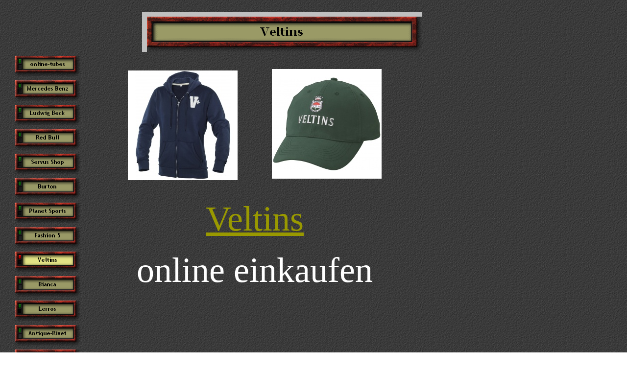

--- FILE ---
content_type: text/html
request_url: http://www.online-tubes.com/html/veltins.html
body_size: 19294
content:

<!DOCTYPE HTML PUBLIC "-//W3C//DTD HTML 4.01 Transitional//EN">
<html>
<head>
<title>Veltins</title>
<meta http-equiv="Content-Type" content="text/html; charset=ISO-8859-1">
<meta name="Generator" content="NetObjects Fusion 11 for Windows">
<script type="text/javascript">
<!--
function F_loadRollover(){} function F_roll(){}
//-->
</script>
<script type="text/javascript" src="../assets/rollover.js">
</script>
<script type="text/javascript" src="../assets/jquery.js">
</script>
<link rel="stylesheet" type="text/css" href="../html/fusion.css">
<link rel="stylesheet" type="text/css" href="../html/style.css">
<link rel="stylesheet" type="text/css" href="../html/site.css">
<script type="text/javascript">
<!--
var hwndPopup_32fa;
function openpopup_32fa(url){
var popupWidth = 1500;
var popupHeight = 1000;
var popupTop = 300;
var popupLeft = 300;
var isFullScreen = false;
var isAutoCenter = true;
var popupTarget = "popupwin_32fa";
var popupParams = "toolbar=1, scrollbars=1, menubar=1, status=1, resizable=1";

if (isFullScreen) {
	popupParams += ", fullscreen=1";
} else if (isAutoCenter) {
	popupTop	= parseInt((window.screen.height - popupHeight)/2);
	popupLeft	= parseInt((window.screen.width - popupWidth)/2);
}

var ua = window.navigator.userAgent;
var isMac = (ua.indexOf("Mac") > -1);

//IE 5.1 PR on OSX 10.0.x does not support relative URLs in pop-ups the way they're handled below w/ document.writeln
if (isMac && url.indexOf("http") != 0) {
  url = location.href.substring(0,location.href.lastIndexOf('\/')) + "/" + url;
}

var isOpera = (ua.indexOf("Opera") > -1);
var operaVersion;
if (isOpera) {
	var i = ua.indexOf("Opera");
	operaVersion = parseFloat(ua.substring(i + 6, ua.indexOf(" ", i + 8)));
	if (operaVersion > 7.00) {
		var isAccessible = false;
		eval("try { isAccessible = ( (hwndPopup_32fa != null) && !hwndPopup_32fa.closed ); } catch(exc) { } ");
		if (!isAccessible) {
			hwndPopup_32fa = null;
		}
	}
}
if ( (hwndPopup_32fa == null) || hwndPopup_32fa.closed ) {
	
	if (isOpera && (operaVersion < 7)) {
		if (url.indexOf("http") != 0) {
			hwndPopup_32fa = window.open(url,popupTarget,popupParams + ((!isFullScreen) ? ", width=" + popupWidth +", height=" + popupHeight : ""));
			if (!isFullScreen) {
				hwndPopup_32fa.moveTo(popupLeft, popupTop);
			}
			hwndPopup_32fa.focus();
			return;
		}
	}
	if (!(window.navigator.appName == "Netscape" && !document.getElementById)) {
		//not ns4
		popupParams += ", width=" + popupWidth +", height=" + popupHeight + ", left=" + popupLeft + ", top=" + popupTop;
	} else {
		popupParams += ", left=" + popupLeft + ", top=" + popupTop;
	}
	//alert(popupParams);
	hwndPopup_32fa = window.open("",popupTarget,popupParams);
	if (!isFullScreen) {
		hwndPopup_32fa.resizeTo(popupWidth, popupHeight);
		hwndPopup_32fa.moveTo(popupLeft, popupTop);
	}
	hwndPopup_32fa.focus();
	with (hwndPopup_32fa.document) {
		open();
    		write("<ht"+"ml><he"+"ad><\/he"+"ad><bo"+"dy onLoad=\"window.location.href='" + url + "'\"><\/bo"+"dy><\/ht"+"ml>");
		close();
	}
} else {
	if (isOpera && (operaVersion > 7.00)) {
		eval("try { hwndPopup_32fa.focus();	hwndPopup_32fa.location.href = url; } catch(exc) { hwndPopup_32fa = window.open(\""+ url +"\",\"" + popupTarget +"\",\""+ popupParams + ", width=" + popupWidth +", height=" + popupHeight +"\"); } ");
	} else {
		hwndPopup_32fa.focus();
		hwndPopup_32fa.location.href = url;
	}
}

}

-->
</script>
<script type="text/javascript" src="./veltins.js">
</script>
</head>
<body>
 <table cellpadding="0" cellspacing="0" border="0" width="862">
  <tr valign="top" align="left">
   <td>
    <table border="0" cellspacing="0" cellpadding="0" width="164">
     <tr valign="top" align="left">
      <td width="31" height="106"><img src="../assets/images/autogen/clearpixel.gif" width="31" height="1" border="0" alt=""></td>
      <td></td>
     </tr>
     <tr valign="top" align="left">
      <td height="1000"></td>
      <td width="133">
       <table id="NavigationBar1" border="0" cellspacing="0" cellpadding="0" width="133">
        <tr valign="top" align="left">
         <td width="133" height="50"><a href="../index.html" class="nof-navButtonAnchor" onmouseover="F_loadRollover('Navigationsschaltflaeche1','',0);F_roll('Navigationsschaltflaeche1',1)" onmouseout="F_roll('Navigationsschaltflaeche1',0)"><img id="Navigationsschaltflaeche1" name="Navigationsschaltflaeche1" height="50" width="133" src="../assets/images/autogen/online-tubes_Np1_1.gif" onmouseover="F_loadRollover(this,'online-tubes_NRp2_1.gif',0)" border="0" alt="online-tubes" title="online-tubes"></a></td>
        </tr>
        <tr valign="top" align="left">
         <td width="133" height="50"><a href="../html/mercedes_benz.html" class="nof-navButtonAnchor" onmouseover="F_loadRollover('Navigationsschaltflaeche2','',0);F_roll('Navigationsschaltflaeche2',1)" onmouseout="F_roll('Navigationsschaltflaeche2',0)"><img id="Navigationsschaltflaeche2" name="Navigationsschaltflaeche2" height="50" width="133" src="../assets/images/autogen/Mercedes_Benz_Np1_1.gif" onmouseover="F_loadRollover(this,'Mercedes_Benz_NRp2_1.gif',0)" border="0" alt="Mercedes Benz" title="Mercedes Benz"></a></td>
        </tr>
        <tr valign="top" align="left">
         <td width="133" height="50"><a href="../html/ludwig_beck.html" class="nof-navButtonAnchor" onmouseover="F_loadRollover('Navigationsschaltflaeche3','',0);F_roll('Navigationsschaltflaeche3',1)" onmouseout="F_roll('Navigationsschaltflaeche3',0)"><img id="Navigationsschaltflaeche3" name="Navigationsschaltflaeche3" height="50" width="133" src="../assets/images/autogen/Ludwig_Beck_Np1.gif" onmouseover="F_loadRollover(this,'Ludwig_Beck_NRp2.gif',0)" border="0" alt="Ludwig Beck" title="Ludwig Beck"></a></td>
        </tr>
        <tr valign="top" align="left">
         <td width="133" height="50"><a href="../html/red_bull.html" class="nof-navButtonAnchor" onmouseover="F_loadRollover('Navigationsschaltflaeche4','',0);F_roll('Navigationsschaltflaeche4',1)" onmouseout="F_roll('Navigationsschaltflaeche4',0)"><img id="Navigationsschaltflaeche4" name="Navigationsschaltflaeche4" height="50" width="133" src="../assets/images/autogen/Red_Bull_Np1_1.gif" onmouseover="F_loadRollover(this,'Red_Bull_NRp2_1.gif',0)" border="0" alt="Red Bull" title="Red Bull"></a></td>
        </tr>
        <tr valign="top" align="left">
         <td width="133" height="50"><a href="../html/servus_shop.html" class="nof-navButtonAnchor" onmouseover="F_loadRollover('Navigationsschaltflaeche5','',0);F_roll('Navigationsschaltflaeche5',1)" onmouseout="F_roll('Navigationsschaltflaeche5',0)"><img id="Navigationsschaltflaeche5" name="Navigationsschaltflaeche5" height="50" width="133" src="../assets/images/autogen/Servus_Shop_Np1.gif" onmouseover="F_loadRollover(this,'Servus_Shop_NRp2.gif',0)" border="0" alt="Servus Shop" title="Servus Shop"></a></td>
        </tr>
        <tr valign="top" align="left">
         <td width="133" height="50"><a href="../html/burton.html" class="nof-navButtonAnchor" onmouseover="F_loadRollover('Navigationsschaltflaeche6','',0);F_roll('Navigationsschaltflaeche6',1)" onmouseout="F_roll('Navigationsschaltflaeche6',0)"><img id="Navigationsschaltflaeche6" name="Navigationsschaltflaeche6" height="50" width="133" src="../assets/images/autogen/Burton_Np1_1.gif" onmouseover="F_loadRollover(this,'Burton_NRp2_1.gif',0)" border="0" alt="Burton" title="Burton"></a></td>
        </tr>
        <tr valign="top" align="left">
         <td width="133" height="50"><a href="../html/planet_sports.html" class="nof-navButtonAnchor" onmouseover="F_loadRollover('Navigationsschaltflaeche7','',0);F_roll('Navigationsschaltflaeche7',1)" onmouseout="F_roll('Navigationsschaltflaeche7',0)"><img id="Navigationsschaltflaeche7" name="Navigationsschaltflaeche7" height="50" width="133" src="../assets/images/autogen/Planet_Sports_Np1_1.gif" onmouseover="F_loadRollover(this,'Planet_Sports_NRp2_1.gif',0)" border="0" alt="Planet Sports" title="Planet Sports"></a></td>
        </tr>
        <tr valign="top" align="left">
         <td width="133" height="50"><a href="../html/fashion_5.html" class="nof-navButtonAnchor" onmouseover="F_loadRollover('Navigationsschaltflaeche8','',0);F_roll('Navigationsschaltflaeche8',1)" onmouseout="F_roll('Navigationsschaltflaeche8',0)"><img id="Navigationsschaltflaeche8" name="Navigationsschaltflaeche8" height="50" width="133" src="../assets/images/autogen/Fashion_5_Np1_1.gif" onmouseover="F_loadRollover(this,'Fashion_5_NRp2_1.gif',0)" border="0" alt="Fashion 5" title="Fashion 5"></a></td>
        </tr>
        <tr valign="top" align="left">
         <td width="133" height="50"><a href="../html/veltins.html" class="nof-navButtonAnchor" onmouseover="F_loadRollover('Navigationsschaltflaeche9','',0);F_roll('Navigationsschaltflaeche9',1)" onmouseout="F_roll('Navigationsschaltflaeche9',0)"><img id="Navigationsschaltflaeche9" name="Navigationsschaltflaeche9" height="50" width="133" src="../assets/images/autogen/Veltins_Hp3_1.gif" onmouseover="F_loadRollover(this,'Veltins_HRp4_1.gif',0)" border="0" alt="Veltins" title="Veltins"></a></td>
        </tr>
        <tr valign="top" align="left">
         <td width="133" height="50"><a href="../html/bianca.html" class="nof-navButtonAnchor" onmouseover="F_loadRollover('Navigationsschaltflaeche10','',0);F_roll('Navigationsschaltflaeche10',1)" onmouseout="F_roll('Navigationsschaltflaeche10',0)"><img id="Navigationsschaltflaeche10" name="Navigationsschaltflaeche10" height="50" width="133" src="../assets/images/autogen/Bianca_Np1_1.gif" onmouseover="F_loadRollover(this,'Bianca_NRp2_1.gif',0)" border="0" alt="Bianca" title="Bianca"></a></td>
        </tr>
        <tr valign="top" align="left">
         <td width="133" height="50"><a href="../html/lerros.html" class="nof-navButtonAnchor" onmouseover="F_loadRollover('Navigationsschaltflaeche11','',0);F_roll('Navigationsschaltflaeche11',1)" onmouseout="F_roll('Navigationsschaltflaeche11',0)"><img id="Navigationsschaltflaeche11" name="Navigationsschaltflaeche11" height="50" width="133" src="../assets/images/autogen/Lerros_Np1_1.gif" onmouseover="F_loadRollover(this,'Lerros_NRp2_1.gif',0)" border="0" alt="Lerros" title="Lerros"></a></td>
        </tr>
        <tr valign="top" align="left">
         <td width="133" height="50"><a href="../html/antique-rivet.html" class="nof-navButtonAnchor" onmouseover="F_loadRollover('Navigationsschaltflaeche12','',0);F_roll('Navigationsschaltflaeche12',1)" onmouseout="F_roll('Navigationsschaltflaeche12',0)"><img id="Navigationsschaltflaeche12" name="Navigationsschaltflaeche12" height="50" width="133" src="../assets/images/autogen/Antique-Rivet_Np1_1.gif" onmouseover="F_loadRollover(this,'Antique-Rivet_NRp2_1.gif',0)" border="0" alt="Antique-Rivet" title="Antique-Rivet"></a></td>
        </tr>
        <tr valign="top" align="left">
         <td width="133" height="50"><a href="../html/cafe___restaurant___atterheide.html" class="nof-navButtonAnchor" onmouseover="F_loadRollover('Navigationsschaltflaeche13','',0);F_roll('Navigationsschaltflaeche13',1)" onmouseout="F_roll('Navigationsschaltflaeche13',0)"><img id="Navigationsschaltflaeche13" name="Navigationsschaltflaeche13" height="50" width="133" src="../assets/images/autogen/Cafe___Restaurant___ATTERHEIDE_Np1.gif" onmouseover="F_loadRollover(this,'Cafe___Restaurant___ATTERHEIDE_NRp2.gif',0)" border="0" alt="Cafe + Restaurant   ATTERHEIDE" title="Cafe + Restaurant   ATTERHEIDE"></a></td>
        </tr>
        <tr valign="top" align="left">
         <td width="133" height="50"><a href="../html/leonardo.html" class="nof-navButtonAnchor" onmouseover="F_loadRollover('Navigationsschaltflaeche14','',0);F_roll('Navigationsschaltflaeche14',1)" onmouseout="F_roll('Navigationsschaltflaeche14',0)"><img id="Navigationsschaltflaeche14" name="Navigationsschaltflaeche14" height="50" width="133" src="../assets/images/autogen/Leonardo_Np1_1.gif" onmouseover="F_loadRollover(this,'Leonardo_NRp2_1.gif',0)" border="0" alt="Leonardo" title="Leonardo"></a></td>
        </tr>
        <tr valign="top" align="left">
         <td width="133" height="50"><a href="../html/ihre_werbeflache__.html" class="nof-navButtonAnchor" onmouseover="F_loadRollover('Navigationsschaltflaeche15','',0);F_roll('Navigationsschaltflaeche15',1)" onmouseout="F_roll('Navigationsschaltflaeche15',0)"><img id="Navigationsschaltflaeche15" name="Navigationsschaltflaeche15" height="50" width="133" src="../assets/images/autogen/Ihre_Werbeflache___Np1_1.gif" onmouseover="F_loadRollover(this,'Ihre_Werbeflache___NRp2_1.gif',0)" border="0" alt="Ihre Werbefläche ?" title="Ihre Werbefläche ?"></a></td>
        </tr>
        <tr valign="top" align="left">
         <td width="133" height="50"><a href="../html/ihr_neuer_shop__.html" class="nof-navButtonAnchor" onmouseover="F_loadRollover('Navigationsschaltflaeche16','',0);F_roll('Navigationsschaltflaeche16',1)" onmouseout="F_roll('Navigationsschaltflaeche16',0)"><img id="Navigationsschaltflaeche16" name="Navigationsschaltflaeche16" height="50" width="133" src="../assets/images/autogen/Ihr_neuer_Shop___Np1_1.gif" onmouseover="F_loadRollover(this,'Ihr_neuer_Shop___NRp2_1.gif',0)" border="0" alt="Ihr neuer Shop ?" title="Ihr neuer Shop ?"></a></td>
        </tr>
        <tr valign="top" align="left">
         <td width="133" height="50"><a href="../html/meer-w-aquarium.html" class="nof-navButtonAnchor" onmouseover="F_loadRollover('Navigationsschaltflaeche17','',0);F_roll('Navigationsschaltflaeche17',1)" onmouseout="F_roll('Navigationsschaltflaeche17',0)"><img id="Navigationsschaltflaeche17" name="Navigationsschaltflaeche17" height="50" width="133" src="../assets/images/autogen/Meer-W-Aquarium_Np1_1.gif" onmouseover="F_loadRollover(this,'Meer-W-Aquarium_NRp2_1.gif',0)" border="0" alt="Meer-W-Aquarium" title="Meer-W-Aquarium"></a></td>
        </tr>
        <tr valign="top" align="left">
         <td width="133" height="50"><a href="../html/fliegen.html" class="nof-navButtonAnchor" onmouseover="F_loadRollover('Navigationsschaltflaeche18','',0);F_roll('Navigationsschaltflaeche18',1)" onmouseout="F_roll('Navigationsschaltflaeche18',0)"><img id="Navigationsschaltflaeche18" name="Navigationsschaltflaeche18" height="50" width="133" src="../assets/images/autogen/Fliegen_Np1_1.gif" onmouseover="F_loadRollover(this,'Fliegen_NRp2_1.gif',0)" border="0" alt="Fliegen" title="Fliegen"></a></td>
        </tr>
        <tr valign="top" align="left">
         <td width="133" height="50"><a href="../html/segeln.html" class="nof-navButtonAnchor" onmouseover="F_loadRollover('Navigationsschaltflaeche19','',0);F_roll('Navigationsschaltflaeche19',1)" onmouseout="F_roll('Navigationsschaltflaeche19',0)"><img id="Navigationsschaltflaeche19" name="Navigationsschaltflaeche19" height="50" width="133" src="../assets/images/autogen/Segeln_Np1_1.gif" onmouseover="F_loadRollover(this,'Segeln_NRp2_1.gif',0)" border="0" alt="Segeln" title="Segeln"></a></td>
        </tr>
        <tr valign="top" align="left">
         <td width="133" height="50"><a href="../html/impressum.html" class="nof-navButtonAnchor" onmouseover="F_loadRollover('Navigationsschaltflaeche20','',0);F_roll('Navigationsschaltflaeche20',1)" onmouseout="F_roll('Navigationsschaltflaeche20',0)"><img id="Navigationsschaltflaeche20" name="Navigationsschaltflaeche20" height="50" width="133" src="../assets/images/autogen/Impressum_Np1_1.gif" onmouseover="F_loadRollover(this,'Impressum_NRp2_1.gif',0)" border="0" alt="Impressum" title="Impressum"></a></td>
        </tr>
       </table>
      </td>
     </tr>
    </table>
   </td>
   <td>
    <table border="0" cellspacing="0" cellpadding="0" width="698">
     <tr valign="top" align="left">
      <td width="97" height="24"><img src="../assets/images/autogen/clearpixel.gif" width="97" height="1" border="0" alt=""></td>
      <td width="1"><img src="../assets/images/autogen/clearpixel.gif" width="1" height="1" border="0" alt=""></td>
      <td width="28"><img src="../assets/images/autogen/clearpixel.gif" width="28" height="1" border="0" alt=""></td>
      <td width="195"><img src="../assets/images/autogen/clearpixel.gif" width="195" height="1" border="0" alt=""></td>
      <td width="70"><img src="../assets/images/autogen/clearpixel.gif" width="70" height="1" border="0" alt=""></td>
      <td width="223"><img src="../assets/images/autogen/clearpixel.gif" width="223" height="1" border="0" alt=""></td>
      <td width="1"><img src="../assets/images/autogen/clearpixel.gif" width="1" height="1" border="0" alt=""></td>
      <td width="83"><img src="../assets/images/autogen/clearpixel.gif" width="83" height="1" border="0" alt=""></td>
     </tr>
     <tr valign="top" align="left">
      <td colspan="3" height="82"></td>
      <td colspan="5" width="572"><img id="Banner1" height="82" width="572" src="../assets/images/autogen/Veltins_NBanner.gif" border="0" alt="Veltins" title="Veltins" style="background-color: rgb(192,192,192);"></td>
     </tr>
     <tr valign="top" align="left">
      <td colspan="8" height="35"></td>
     </tr>
     <tr valign="top" align="left">
      <td colspan="5" height="3"></td>
      <td colspan="2" rowspan="2" width="224"><a id="Bild20A" target="_self" href="javascript:openpopup_32fa('http://www.veltins-shop.de/shop/bekleidung')"><img id="Bild20" height="224" width="224" src="../assets/images/1_1259_CAP.jpg" border="0" alt="1_1259 CAP" title="1_1259 CAP"></a></td>
      <td></td>
     </tr>
     <tr valign="top" align="left">
      <td height="221"></td>
      <td colspan="3" rowspan="2" width="224"><a id="Bild19A" target="_self" href="javascript:openpopup_32fa('http://www.veltins-shop.de/shop/bekleidung')"><img id="Bild19" height="224" width="224" src="../assets/images/1_2946_Jacke.jpg" border="0" alt="1_2946 Jacke" title="1_2946 Jacke"></a></td>
      <td></td>
      <td></td>
     </tr>
     <tr valign="top" align="left">
      <td height="3"></td>
      <td colspan="4"></td>
     </tr>
     <tr valign="top" align="left">
      <td colspan="8" height="36"></td>
     </tr>
     <tr valign="top" align="left">
      <td colspan="2"></td>
      <td colspan="4" width="516" class="TextObject">
       <p style="text-align: center;"><span style="font-size: 72px;"><a id="Text10Link1" target="_self" href="javascript:openpopup_32fa('http://www.veltins-shop.de/shop/bekleidung')">Veltins</a></span></p>
       <p style="text-align: center; margin-bottom: 0px;"><span style="font-size: 72px;">online einkaufen</span></p>
      </td>
      <td colspan="2"></td>
     </tr>
    </table>
   </td>
  </tr>
 </table>
 <!-- Start Analysecode -->
<script type="text/javascript">
var gaJsHost = (("https:" == document.location.protocol) ? "https://ssl." : "http://www.");
document.write(unescape("%3Cscript src='" + gaJsHost + "google-analytics.com/ga.js' type='text/javascript'%3E%3C/script%3E"));
</script>
<script type="text/javascript">
var pageTracker = _gat._getTracker("UA-8323074-5");
pageTracker._initData();
pageTracker._trackPageview();
</script>
<!-- Ende Analysecode -->
</body>
</html>
 

--- FILE ---
content_type: text/css
request_url: http://www.online-tubes.com/html/style.css
body_size: 1641
content:
/* CSS definition file containing sitestyle stylesheets */
BODY { color: rgb(255,255,255); background-image: url( "../assets/images/Background.gif" )}
 A:link { color: rgb(153,153,0)}
 A:visited { color: rgb(153,153,153)}
 
.nof_TradeWindBanners1-Banner1 {
font-family:Georgia; font-size:24px; font-weight:700; font-style:normal; color:#000000 
}

.nof_TradeWindNavbar2-Regular {
font-family:Trebuchet MS ; font-size:12px; font-weight:700; font-style:normal; color:#000000 
}

.nof_TradeWindNavbar4-Rollover {
font-family:Trebuchet MS ; font-size:12px; font-weight:700; font-style:normal; color:#000000 
}

.nof_TradeWindNavbar6-Highlighted {
font-family:Trebuchet MS ; font-size:12px; font-weight:700; font-style:normal; color:#000000 
}

.nof_TradeWindNavbar8-HighlightedRollover {
font-family:Trebuchet MS ; font-size:12px; font-weight:700; font-style:normal; color:#000000 
}

.nof_TradeWindNavbar3-Regular {
font-family:Trebuchet MS ; font-size:12px; font-weight:400; font-style:normal; color:#000000 
}

.nof_TradeWindNavbar5-Rollover {
font-family:Trebuchet MS ; font-size:12px; font-weight:400; font-style:normal; color:#000000 
}

.nof_TradeWindNavbar7-Highlighted {
font-family:Trebuchet MS ; font-size:12px; font-weight:400; font-style:normal; color:#000000 
}

.nof_TradeWindNavbar9-HighlightedRollover {
font-family:Trebuchet MS ; font-size:12px; font-weight:400; font-style:normal; color:#000000 
}


--- FILE ---
content_type: application/javascript
request_url: http://www.online-tubes.com/html/veltins.js
body_size: 677
content:
// Begin Analytics
$(document).ready( function() {
	$('#Bild20A').bind('click', function() { pageTracker._trackPageview('/outgoing/www.veltins-shop.de/shop/bekleidung'); } );
	$('#Bild19A').bind('click', function() { pageTracker._trackPageview('/outgoing/www.veltins-shop.de/shop/bekleidung'); } );
	$('#Text10Link1').bind('click', function() { pageTracker._trackPageview('/outgoing/www.veltins-shop.de/shop/bekleidung'); } );
});
// End Analytics

